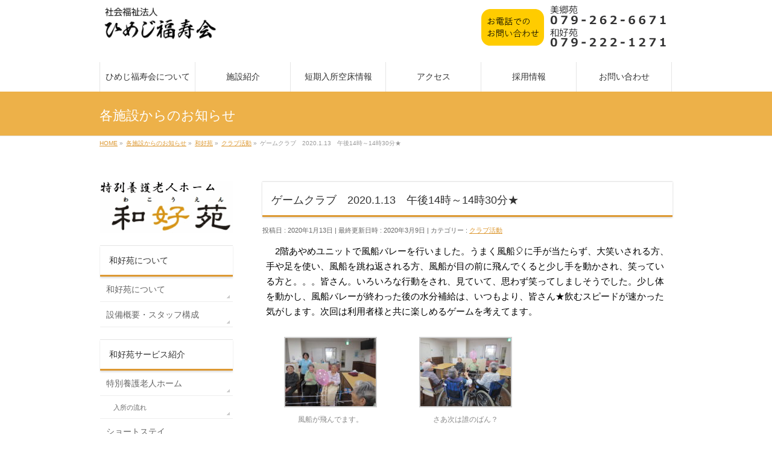

--- FILE ---
content_type: text/html; charset=UTF-8
request_url: https://himeji-fukujyukai.jp/4629/
body_size: 11850
content:
<!DOCTYPE html>
<!--[if IE]>
<meta http-equiv="X-UA-Compatible" content="IE=Edge">
<![endif]-->
<html xmlns:fb="http://ogp.me/ns/fb#" lang="ja">
<head>
<meta charset="UTF-8" />
<link rel="start" href="https://himeji-fukujyukai.jp" title="HOME" />

<!--[if lte IE 8]>
<link rel="stylesheet" type="text/css" media="all" href="https://himeji-fukujyukai.jp/wp-content/themes/himeji-fukujyukai/style_oldie.css" />
<![endif]-->
<meta id="viewport" name="viewport" content="width=device-width, initial-scale=1">
<title>ゲームクラブ　2020.1.13　午後14時～14時30分★ | 社会福祉法人ひめじ福寿会</title>
<meta name='robots' content='max-image-preview:large' />
<link rel="alternate" type="application/rss+xml" title="社会福祉法人ひめじ福寿会 &raquo; フィード" href="https://himeji-fukujyukai.jp/feed/" />
<link rel="alternate" type="application/rss+xml" title="社会福祉法人ひめじ福寿会 &raquo; コメントフィード" href="https://himeji-fukujyukai.jp/comments/feed/" />
<link rel="alternate" title="oEmbed (JSON)" type="application/json+oembed" href="https://himeji-fukujyukai.jp/wp-json/oembed/1.0/embed?url=https%3A%2F%2Fhimeji-fukujyukai.jp%2F4629%2F" />
<link rel="alternate" title="oEmbed (XML)" type="text/xml+oembed" href="https://himeji-fukujyukai.jp/wp-json/oembed/1.0/embed?url=https%3A%2F%2Fhimeji-fukujyukai.jp%2F4629%2F&#038;format=xml" />
<meta name="description" content="　2階あやめユニットで風船バレーを行いました。うまく風船&#x1f388;に手が当たらず、大笑いされる方、手や足を使い、風船を跳ね返される方、風船が目の前に飛んでくると少し手を動かされ、笑っている方と。。。皆さん。いろいろな行動をされ、見ていて、思わず笑ってしましそうでした。少し体を動かし、風船バレーが終わった後の水分補給は、いつもより、皆さん★飲むスピードが速かった気がします。次回は利用者様と共に楽しめるゲームを考えてます。[gallery ids=&quot;4632,4631" />
<style type="text/css">.keyColorBG,.keyColorBGh:hover,.keyColor_bg,.keyColor_bg_hover:hover{background-color: #dd9933;}.keyColorCl,.keyColorClh:hover,.keyColor_txt,.keyColor_txt_hover:hover{color: #dd9933;}.keyColorBd,.keyColorBdh:hover,.keyColor_border,.keyColor_border_hover:hover{border-color: #dd9933;}.color_keyBG,.color_keyBGh:hover,.color_key_bg,.color_key_bg_hover:hover{background-color: #dd9933;}.color_keyCl,.color_keyClh:hover,.color_key_txt,.color_key_txt_hover:hover{color: #dd9933;}.color_keyBd,.color_keyBdh:hover,.color_key_border,.color_key_border_hover:hover{border-color: #dd9933;}</style>
<style id='wp-img-auto-sizes-contain-inline-css' type='text/css'>
img:is([sizes=auto i],[sizes^="auto," i]){contain-intrinsic-size:3000px 1500px}
/*# sourceURL=wp-img-auto-sizes-contain-inline-css */
</style>
<style id='wp-emoji-styles-inline-css' type='text/css'>

	img.wp-smiley, img.emoji {
		display: inline !important;
		border: none !important;
		box-shadow: none !important;
		height: 1em !important;
		width: 1em !important;
		margin: 0 0.07em !important;
		vertical-align: -0.1em !important;
		background: none !important;
		padding: 0 !important;
	}
/*# sourceURL=wp-emoji-styles-inline-css */
</style>
<style id='wp-block-library-inline-css' type='text/css'>
:root{--wp-block-synced-color:#7a00df;--wp-block-synced-color--rgb:122,0,223;--wp-bound-block-color:var(--wp-block-synced-color);--wp-editor-canvas-background:#ddd;--wp-admin-theme-color:#007cba;--wp-admin-theme-color--rgb:0,124,186;--wp-admin-theme-color-darker-10:#006ba1;--wp-admin-theme-color-darker-10--rgb:0,107,160.5;--wp-admin-theme-color-darker-20:#005a87;--wp-admin-theme-color-darker-20--rgb:0,90,135;--wp-admin-border-width-focus:2px}@media (min-resolution:192dpi){:root{--wp-admin-border-width-focus:1.5px}}.wp-element-button{cursor:pointer}:root .has-very-light-gray-background-color{background-color:#eee}:root .has-very-dark-gray-background-color{background-color:#313131}:root .has-very-light-gray-color{color:#eee}:root .has-very-dark-gray-color{color:#313131}:root .has-vivid-green-cyan-to-vivid-cyan-blue-gradient-background{background:linear-gradient(135deg,#00d084,#0693e3)}:root .has-purple-crush-gradient-background{background:linear-gradient(135deg,#34e2e4,#4721fb 50%,#ab1dfe)}:root .has-hazy-dawn-gradient-background{background:linear-gradient(135deg,#faaca8,#dad0ec)}:root .has-subdued-olive-gradient-background{background:linear-gradient(135deg,#fafae1,#67a671)}:root .has-atomic-cream-gradient-background{background:linear-gradient(135deg,#fdd79a,#004a59)}:root .has-nightshade-gradient-background{background:linear-gradient(135deg,#330968,#31cdcf)}:root .has-midnight-gradient-background{background:linear-gradient(135deg,#020381,#2874fc)}:root{--wp--preset--font-size--normal:16px;--wp--preset--font-size--huge:42px}.has-regular-font-size{font-size:1em}.has-larger-font-size{font-size:2.625em}.has-normal-font-size{font-size:var(--wp--preset--font-size--normal)}.has-huge-font-size{font-size:var(--wp--preset--font-size--huge)}.has-text-align-center{text-align:center}.has-text-align-left{text-align:left}.has-text-align-right{text-align:right}.has-fit-text{white-space:nowrap!important}#end-resizable-editor-section{display:none}.aligncenter{clear:both}.items-justified-left{justify-content:flex-start}.items-justified-center{justify-content:center}.items-justified-right{justify-content:flex-end}.items-justified-space-between{justify-content:space-between}.screen-reader-text{border:0;clip-path:inset(50%);height:1px;margin:-1px;overflow:hidden;padding:0;position:absolute;width:1px;word-wrap:normal!important}.screen-reader-text:focus{background-color:#ddd;clip-path:none;color:#444;display:block;font-size:1em;height:auto;left:5px;line-height:normal;padding:15px 23px 14px;text-decoration:none;top:5px;width:auto;z-index:100000}html :where(.has-border-color){border-style:solid}html :where([style*=border-top-color]){border-top-style:solid}html :where([style*=border-right-color]){border-right-style:solid}html :where([style*=border-bottom-color]){border-bottom-style:solid}html :where([style*=border-left-color]){border-left-style:solid}html :where([style*=border-width]){border-style:solid}html :where([style*=border-top-width]){border-top-style:solid}html :where([style*=border-right-width]){border-right-style:solid}html :where([style*=border-bottom-width]){border-bottom-style:solid}html :where([style*=border-left-width]){border-left-style:solid}html :where(img[class*=wp-image-]){height:auto;max-width:100%}:where(figure){margin:0 0 1em}html :where(.is-position-sticky){--wp-admin--admin-bar--position-offset:var(--wp-admin--admin-bar--height,0px)}@media screen and (max-width:600px){html :where(.is-position-sticky){--wp-admin--admin-bar--position-offset:0px}}

/*# sourceURL=wp-block-library-inline-css */
</style><style id='global-styles-inline-css' type='text/css'>
:root{--wp--preset--aspect-ratio--square: 1;--wp--preset--aspect-ratio--4-3: 4/3;--wp--preset--aspect-ratio--3-4: 3/4;--wp--preset--aspect-ratio--3-2: 3/2;--wp--preset--aspect-ratio--2-3: 2/3;--wp--preset--aspect-ratio--16-9: 16/9;--wp--preset--aspect-ratio--9-16: 9/16;--wp--preset--color--black: #000000;--wp--preset--color--cyan-bluish-gray: #abb8c3;--wp--preset--color--white: #ffffff;--wp--preset--color--pale-pink: #f78da7;--wp--preset--color--vivid-red: #cf2e2e;--wp--preset--color--luminous-vivid-orange: #ff6900;--wp--preset--color--luminous-vivid-amber: #fcb900;--wp--preset--color--light-green-cyan: #7bdcb5;--wp--preset--color--vivid-green-cyan: #00d084;--wp--preset--color--pale-cyan-blue: #8ed1fc;--wp--preset--color--vivid-cyan-blue: #0693e3;--wp--preset--color--vivid-purple: #9b51e0;--wp--preset--gradient--vivid-cyan-blue-to-vivid-purple: linear-gradient(135deg,rgb(6,147,227) 0%,rgb(155,81,224) 100%);--wp--preset--gradient--light-green-cyan-to-vivid-green-cyan: linear-gradient(135deg,rgb(122,220,180) 0%,rgb(0,208,130) 100%);--wp--preset--gradient--luminous-vivid-amber-to-luminous-vivid-orange: linear-gradient(135deg,rgb(252,185,0) 0%,rgb(255,105,0) 100%);--wp--preset--gradient--luminous-vivid-orange-to-vivid-red: linear-gradient(135deg,rgb(255,105,0) 0%,rgb(207,46,46) 100%);--wp--preset--gradient--very-light-gray-to-cyan-bluish-gray: linear-gradient(135deg,rgb(238,238,238) 0%,rgb(169,184,195) 100%);--wp--preset--gradient--cool-to-warm-spectrum: linear-gradient(135deg,rgb(74,234,220) 0%,rgb(151,120,209) 20%,rgb(207,42,186) 40%,rgb(238,44,130) 60%,rgb(251,105,98) 80%,rgb(254,248,76) 100%);--wp--preset--gradient--blush-light-purple: linear-gradient(135deg,rgb(255,206,236) 0%,rgb(152,150,240) 100%);--wp--preset--gradient--blush-bordeaux: linear-gradient(135deg,rgb(254,205,165) 0%,rgb(254,45,45) 50%,rgb(107,0,62) 100%);--wp--preset--gradient--luminous-dusk: linear-gradient(135deg,rgb(255,203,112) 0%,rgb(199,81,192) 50%,rgb(65,88,208) 100%);--wp--preset--gradient--pale-ocean: linear-gradient(135deg,rgb(255,245,203) 0%,rgb(182,227,212) 50%,rgb(51,167,181) 100%);--wp--preset--gradient--electric-grass: linear-gradient(135deg,rgb(202,248,128) 0%,rgb(113,206,126) 100%);--wp--preset--gradient--midnight: linear-gradient(135deg,rgb(2,3,129) 0%,rgb(40,116,252) 100%);--wp--preset--font-size--small: 13px;--wp--preset--font-size--medium: 20px;--wp--preset--font-size--large: 36px;--wp--preset--font-size--x-large: 42px;--wp--preset--spacing--20: 0.44rem;--wp--preset--spacing--30: 0.67rem;--wp--preset--spacing--40: 1rem;--wp--preset--spacing--50: 1.5rem;--wp--preset--spacing--60: 2.25rem;--wp--preset--spacing--70: 3.38rem;--wp--preset--spacing--80: 5.06rem;--wp--preset--shadow--natural: 6px 6px 9px rgba(0, 0, 0, 0.2);--wp--preset--shadow--deep: 12px 12px 50px rgba(0, 0, 0, 0.4);--wp--preset--shadow--sharp: 6px 6px 0px rgba(0, 0, 0, 0.2);--wp--preset--shadow--outlined: 6px 6px 0px -3px rgb(255, 255, 255), 6px 6px rgb(0, 0, 0);--wp--preset--shadow--crisp: 6px 6px 0px rgb(0, 0, 0);}:where(.is-layout-flex){gap: 0.5em;}:where(.is-layout-grid){gap: 0.5em;}body .is-layout-flex{display: flex;}.is-layout-flex{flex-wrap: wrap;align-items: center;}.is-layout-flex > :is(*, div){margin: 0;}body .is-layout-grid{display: grid;}.is-layout-grid > :is(*, div){margin: 0;}:where(.wp-block-columns.is-layout-flex){gap: 2em;}:where(.wp-block-columns.is-layout-grid){gap: 2em;}:where(.wp-block-post-template.is-layout-flex){gap: 1.25em;}:where(.wp-block-post-template.is-layout-grid){gap: 1.25em;}.has-black-color{color: var(--wp--preset--color--black) !important;}.has-cyan-bluish-gray-color{color: var(--wp--preset--color--cyan-bluish-gray) !important;}.has-white-color{color: var(--wp--preset--color--white) !important;}.has-pale-pink-color{color: var(--wp--preset--color--pale-pink) !important;}.has-vivid-red-color{color: var(--wp--preset--color--vivid-red) !important;}.has-luminous-vivid-orange-color{color: var(--wp--preset--color--luminous-vivid-orange) !important;}.has-luminous-vivid-amber-color{color: var(--wp--preset--color--luminous-vivid-amber) !important;}.has-light-green-cyan-color{color: var(--wp--preset--color--light-green-cyan) !important;}.has-vivid-green-cyan-color{color: var(--wp--preset--color--vivid-green-cyan) !important;}.has-pale-cyan-blue-color{color: var(--wp--preset--color--pale-cyan-blue) !important;}.has-vivid-cyan-blue-color{color: var(--wp--preset--color--vivid-cyan-blue) !important;}.has-vivid-purple-color{color: var(--wp--preset--color--vivid-purple) !important;}.has-black-background-color{background-color: var(--wp--preset--color--black) !important;}.has-cyan-bluish-gray-background-color{background-color: var(--wp--preset--color--cyan-bluish-gray) !important;}.has-white-background-color{background-color: var(--wp--preset--color--white) !important;}.has-pale-pink-background-color{background-color: var(--wp--preset--color--pale-pink) !important;}.has-vivid-red-background-color{background-color: var(--wp--preset--color--vivid-red) !important;}.has-luminous-vivid-orange-background-color{background-color: var(--wp--preset--color--luminous-vivid-orange) !important;}.has-luminous-vivid-amber-background-color{background-color: var(--wp--preset--color--luminous-vivid-amber) !important;}.has-light-green-cyan-background-color{background-color: var(--wp--preset--color--light-green-cyan) !important;}.has-vivid-green-cyan-background-color{background-color: var(--wp--preset--color--vivid-green-cyan) !important;}.has-pale-cyan-blue-background-color{background-color: var(--wp--preset--color--pale-cyan-blue) !important;}.has-vivid-cyan-blue-background-color{background-color: var(--wp--preset--color--vivid-cyan-blue) !important;}.has-vivid-purple-background-color{background-color: var(--wp--preset--color--vivid-purple) !important;}.has-black-border-color{border-color: var(--wp--preset--color--black) !important;}.has-cyan-bluish-gray-border-color{border-color: var(--wp--preset--color--cyan-bluish-gray) !important;}.has-white-border-color{border-color: var(--wp--preset--color--white) !important;}.has-pale-pink-border-color{border-color: var(--wp--preset--color--pale-pink) !important;}.has-vivid-red-border-color{border-color: var(--wp--preset--color--vivid-red) !important;}.has-luminous-vivid-orange-border-color{border-color: var(--wp--preset--color--luminous-vivid-orange) !important;}.has-luminous-vivid-amber-border-color{border-color: var(--wp--preset--color--luminous-vivid-amber) !important;}.has-light-green-cyan-border-color{border-color: var(--wp--preset--color--light-green-cyan) !important;}.has-vivid-green-cyan-border-color{border-color: var(--wp--preset--color--vivid-green-cyan) !important;}.has-pale-cyan-blue-border-color{border-color: var(--wp--preset--color--pale-cyan-blue) !important;}.has-vivid-cyan-blue-border-color{border-color: var(--wp--preset--color--vivid-cyan-blue) !important;}.has-vivid-purple-border-color{border-color: var(--wp--preset--color--vivid-purple) !important;}.has-vivid-cyan-blue-to-vivid-purple-gradient-background{background: var(--wp--preset--gradient--vivid-cyan-blue-to-vivid-purple) !important;}.has-light-green-cyan-to-vivid-green-cyan-gradient-background{background: var(--wp--preset--gradient--light-green-cyan-to-vivid-green-cyan) !important;}.has-luminous-vivid-amber-to-luminous-vivid-orange-gradient-background{background: var(--wp--preset--gradient--luminous-vivid-amber-to-luminous-vivid-orange) !important;}.has-luminous-vivid-orange-to-vivid-red-gradient-background{background: var(--wp--preset--gradient--luminous-vivid-orange-to-vivid-red) !important;}.has-very-light-gray-to-cyan-bluish-gray-gradient-background{background: var(--wp--preset--gradient--very-light-gray-to-cyan-bluish-gray) !important;}.has-cool-to-warm-spectrum-gradient-background{background: var(--wp--preset--gradient--cool-to-warm-spectrum) !important;}.has-blush-light-purple-gradient-background{background: var(--wp--preset--gradient--blush-light-purple) !important;}.has-blush-bordeaux-gradient-background{background: var(--wp--preset--gradient--blush-bordeaux) !important;}.has-luminous-dusk-gradient-background{background: var(--wp--preset--gradient--luminous-dusk) !important;}.has-pale-ocean-gradient-background{background: var(--wp--preset--gradient--pale-ocean) !important;}.has-electric-grass-gradient-background{background: var(--wp--preset--gradient--electric-grass) !important;}.has-midnight-gradient-background{background: var(--wp--preset--gradient--midnight) !important;}.has-small-font-size{font-size: var(--wp--preset--font-size--small) !important;}.has-medium-font-size{font-size: var(--wp--preset--font-size--medium) !important;}.has-large-font-size{font-size: var(--wp--preset--font-size--large) !important;}.has-x-large-font-size{font-size: var(--wp--preset--font-size--x-large) !important;}
/*# sourceURL=global-styles-inline-css */
</style>

<style id='classic-theme-styles-inline-css' type='text/css'>
/*! This file is auto-generated */
.wp-block-button__link{color:#fff;background-color:#32373c;border-radius:9999px;box-shadow:none;text-decoration:none;padding:calc(.667em + 2px) calc(1.333em + 2px);font-size:1.125em}.wp-block-file__button{background:#32373c;color:#fff;text-decoration:none}
/*# sourceURL=/wp-includes/css/classic-themes.min.css */
</style>
<link rel='stylesheet' id='parent-style-css' href='https://himeji-fukujyukai.jp/wp-content/themes/biz-vektor/style.css?ver=6.9' type='text/css' media='all' />
<link rel='stylesheet' id='Biz_Vektor_common_style-css' href='https://himeji-fukujyukai.jp/wp-content/themes/biz-vektor/css/bizvektor_common_min.css?ver=1.13.1' type='text/css' media='all' />
<link rel='stylesheet' id='Biz_Vektor_Design_style-css' href='https://himeji-fukujyukai.jp/wp-content/themes/biz-vektor/design_skins/002/002.css?ver=1.13.1' type='text/css' media='all' />
<link rel='stylesheet' id='Biz_Vektor_plugin_sns_style-css' href='https://himeji-fukujyukai.jp/wp-content/themes/biz-vektor/plugins/sns/style_bizvektor_sns.css?ver=6.9' type='text/css' media='all' />
<link rel='stylesheet' id='fancybox-css' href='https://himeji-fukujyukai.jp/wp-content/plugins/easy-fancybox/fancybox/1.5.4/jquery.fancybox.min.css?ver=6.9' type='text/css' media='screen' />
<style id='fancybox-inline-css' type='text/css'>
#fancybox-outer{background:#ffffff}#fancybox-content{background:#ffffff;border-color:#ffffff;color:#000000;}#fancybox-title,#fancybox-title-float-main{color:#fff}
/*# sourceURL=fancybox-inline-css */
</style>
<link rel='stylesheet' id='mts_simple_booking_front_css-css' href='https://himeji-fukujyukai.jp/wp-content/plugins/mts-simple-booking-c/css/mtssb-front.css?ver=6.9' type='text/css' media='all' />
<script type="text/javascript" src="https://himeji-fukujyukai.jp/wp-includes/js/jquery/jquery.min.js?ver=3.7.1" id="jquery-core-js"></script>
<script type="text/javascript" src="https://himeji-fukujyukai.jp/wp-includes/js/jquery/jquery-migrate.min.js?ver=3.4.1" id="jquery-migrate-js"></script>
<link rel="https://api.w.org/" href="https://himeji-fukujyukai.jp/wp-json/" /><link rel="alternate" title="JSON" type="application/json" href="https://himeji-fukujyukai.jp/wp-json/wp/v2/posts/4629" /><link rel="canonical" href="https://himeji-fukujyukai.jp/4629/" />
<link rel='shortlink' href='https://himeji-fukujyukai.jp/?p=4629' />

<link rel="stylesheet" href="https://himeji-fukujyukai.jp/wp-content/plugins/count-per-day/counter.css" type="text/css" />
<!-- [ BizVektor OGP ] -->
<meta property="og:site_name" content="社会福祉法人ひめじ福寿会" />
<meta property="og:url" content="https://himeji-fukujyukai.jp/4629/" />
<meta property="fb:app_id" content="" />
<meta property="og:type" content="article" />
<meta property="og:image" content="https://himeji-fukujyukai.jp/wp-content/uploads/2020/01/IMG_8418-1024x768.jpg" />
<meta property="og:title" content="ゲームクラブ　2020.1.13　午後14時～14時30分★ | 社会福祉法人ひめじ福寿会" />
<meta property="og:description" content="　2階あやめユニットで風船バレーを行いました。うまく風船&#x1f388;に手が当たらず、大笑いされる方、手や足を使い、風船を跳ね返される方、風船が目の前に飛んでくると少し手を動かされ、笑っている方と。。。皆さん。いろいろな行動をされ、見ていて、思わず笑ってしましそうでした。少し体を動かし、風船バレーが終わった後の水分補給は、いつもより、皆さん★飲むスピードが速かった気がします。次回は利用者様と共に楽しめるゲームを考えてます。 [gallery ids=&quot;4632,4631" />
<!-- [ /BizVektor OGP ] -->
<!--[if lte IE 8]>
<link rel="stylesheet" type="text/css" media="all" href="https://himeji-fukujyukai.jp/wp-content/themes/biz-vektor/design_skins/002/002_oldie.css" />
<![endif]-->
<link rel="preconnect" href="https://fonts.gstatic.com">
<link href="https://fonts.googleapis.com/css2?family=Anton&family=Lato:wght@900&display=swap" rel="stylesheet"><link rel="pingback" href="https://himeji-fukujyukai.jp/xmlrpc.php" />
<style type="text/css" id="custom-background-css">
body.custom-background { background-color: #ffffff; }
</style>
	<link rel="icon" href="https://himeji-fukujyukai.jp/wp-content/uploads/2017/07/favicon-150x150.png" sizes="32x32" />
<link rel="icon" href="https://himeji-fukujyukai.jp/wp-content/uploads/2017/07/favicon-200x200.png" sizes="192x192" />
<link rel="apple-touch-icon" href="https://himeji-fukujyukai.jp/wp-content/uploads/2017/07/favicon-200x200.png" />
<meta name="msapplication-TileImage" content="https://himeji-fukujyukai.jp/wp-content/uploads/2017/07/favicon.png" />
		<style type="text/css">
/* FontNormal */
a,
a:hover,
a:active,
#header #headContact #headContactTel,
#gMenu .menu li a span,
#content h4,
#content h5,
#content dt,
#content .child_page_block h4 a:hover,
#content .child_page_block p a:hover,
.paging span,
.paging a,
#content .infoList ul li .infoTxt a:hover,
#content .infoList .infoListBox div.entryTxtBox h4.entryTitle a,
#footerSiteMap .menu a:hover,
#topPr h3 a:hover,
#topPr .topPrDescription a:hover,
#content ul.linkList li a:hover,
#content .childPageBox ul li.current_page_item a,
#content .childPageBox ul li.current_page_item ul li a:hover,
#content .childPageBox ul li a:hover,
#content .childPageBox ul li.current_page_item a	{ color:#dd9933;}

/* bg */
::selection			{ background-color:#dd9933;}
::-moz-selection	{ background-color:#dd9933;}
/* bg */
#gMenu .assistive-text,
#content .mainFootContact .mainFootBt a,
.paging span.current,
.paging a:hover,
#content .infoList .infoCate a:hover,
.sideTower li.sideBnr#sideContact a,
form#searchform input#searchsubmit,
#pagetop a:hover,
a.btn,
.linkBtn a,
input[type=button],
input[type=submit]	{ background-color:#dd9933;}

/* border */
#searchform input[type=submit],
p.form-submit input[type=submit],
form#searchform input#searchsubmit,
#content form input.wpcf7-submit,
#confirm-button input,
a.btn,
.linkBtn a,
input[type=button],
input[type=submit],
.moreLink a,
#headerTop,
#content h3,
#content .child_page_block h4 a,
.paging span,
.paging a,
form#searchform input#searchsubmit	{ border-color:#dd9933;}

#gMenu	{ border-top-color:#dd9933;}
#content h2,
#content h1.contentTitle,
#content h1.entryPostTitle,
.sideTower .localHead,
#topPr h3 a	{ border-bottom-color:#dd9933; }

@media (min-width: 770px) {
#gMenu { border-top-color:#eeeeee;}
#gMenu	{ border-bottom-color:#dd9933; }
#footMenu .menu li a:hover	{ color:#dd9933; }
}
		</style>
<!--[if lte IE 8]>
<style type="text/css">
#gMenu	{ border-bottom-color:#dd9933; }
#footMenu .menu li a:hover	{ color:#dd9933; }
</style>
<![endif]-->
<style type="text/css">
/*-------------------------------------------*/
/*	menu divide
/*-------------------------------------------*/
@media (min-width: 970px) { #gMenu .menu > li { width:16.65%; text-align:center; } }
</style>
<style type="text/css">
/*-------------------------------------------*/
/*	font
/*-------------------------------------------*/
h1,h2,h3,h4,h4,h5,h6,#header #site-title,#pageTitBnr #pageTitInner #pageTit,#content .leadTxt,#sideTower .localHead {font-family: "ヒラギノ角ゴ Pro W3","Hiragino Kaku Gothic Pro","メイリオ",Meiryo,Osaka,"ＭＳ Ｐゴシック","MS PGothic",sans-serif; }
#pageTitBnr #pageTitInner #pageTit { font-weight:lighter; }
#gMenu .menu li a strong {font-family: "ヒラギノ角ゴ Pro W3","Hiragino Kaku Gothic Pro","メイリオ",Meiryo,Osaka,"ＭＳ Ｐゴシック","MS PGothic",sans-serif; }
</style>
<link rel="stylesheet" href="https://himeji-fukujyukai.jp/wp-content/themes/himeji-fukujyukai/style.css" type="text/css" media="all" />
</head>

<body data-rsssl=1 class="wp-singular post-template-default single single-post postid-4629 single-format-standard custom-background wp-theme-biz-vektor wp-child-theme-himeji-fukujyukai two-column left-sidebar">

<div id="fb-root"></div>

<div id="wrap">

<!--[if lte IE 8]>
<div id="eradi_ie_box">
<div class="alert_title">ご利用の <span style="font-weight: bold;">Internet Exproler</span> は古すぎます。</div>
<p>あなたがご利用の Internet Explorer はすでにサポートが終了しているため、正しい表示・動作を保証しておりません。<br />
古い Internet Exproler はセキュリティーの観点からも、<a href="https://www.microsoft.com/ja-jp/windows/lifecycle/iesupport/" target="_blank" >新しいブラウザに移行する事が強く推奨されています。</a><br />
<a href="http://windows.microsoft.com/ja-jp/internet-explorer/" target="_blank" >最新のInternet Exproler</a> や <a href="https://www.microsoft.com/ja-jp/windows/microsoft-edge" target="_blank" >Edge</a> を利用するか、<a href="https://www.google.co.jp/chrome/browser/index.html" target="_blank">Chrome</a> や <a href="https://www.mozilla.org/ja/firefox/new/" target="_blank">Firefox</a> など、より早くて快適なブラウザをご利用ください。</p>
</div>
<![endif]-->

<!-- [ #headerTop ] -->
<div id="headerTop">
<div class="innerBox">
<div id="site-description">兵庫県姫路市にある社会福祉法人ひめじ福寿会のホームページです。</div>
</div>
</div><!-- [ /#headerTop ] -->

<!-- [ #header ] -->
<header id="header" class="header">
<div id="headerInner" class="innerBox">
<!-- [ #headLogo ] -->
<div id="site-title">
<a href="https://himeji-fukujyukai.jp/" title="社会福祉法人ひめじ福寿会" rel="home">
<img src="https://himeji-fukujyukai.jp/wp-content/uploads/2017/07/title-logo.png" alt="社会福祉法人ひめじ福寿会" /></a>
</div>
<!-- [ /#headLogo ] -->

<!-- [ #headContact ] -->
<div id="headContact"><div id="headContactInner"><img src="https://himeji-fukujyukai.jp/wp-content/uploads/2017/07/tel.png"></div></div><!-- [ /#headContact ] -->

</div>
<!-- #headerInner -->
</header>
<!-- [ /#header ] -->


<!-- [ #gMenu ] -->
<div id="gMenu" class="itemClose">
<div id="gMenuInner" class="innerBox">
<h3 class="assistive-text" onclick="showHide('gMenu');"><span>MENU</span></h3>
<div class="skip-link screen-reader-text">
	<a href="#content" title="メニューを飛ばす">メニューを飛ばす</a>
</div>
<div class="menu-header-container"><ul id="menu-header" class="menu"><li id="menu-item-97" class="menu-item menu-item-type-post_type menu-item-object-page menu-item-has-children"><a href="https://himeji-fukujyukai.jp/about/"><strong>ひめじ福寿会について</strong></a>
<ul class="sub-menu">
	<li id="menu-item-45" class="menu-item menu-item-type-post_type menu-item-object-page"><a href="https://himeji-fukujyukai.jp/about/greeting/">ご挨拶</a></li>
	<li id="menu-item-143" class="menu-item menu-item-type-post_type menu-item-object-page"><a href="https://himeji-fukujyukai.jp/about/officer/">役員紹介</a></li>
	<li id="menu-item-46" class="menu-item menu-item-type-post_type menu-item-object-page"><a href="https://himeji-fukujyukai.jp/about/corporation/">法人概要</a></li>
	<li id="menu-item-47" class="menu-item menu-item-type-post_type menu-item-object-page"><a href="https://himeji-fukujyukai.jp/about/settlement/">事業・決算報告</a></li>
</ul>
</li>
<li id="menu-item-381" class="menu-item menu-item-type-post_type menu-item-object-page menu-item-has-children"><a href="https://himeji-fukujyukai.jp/guide/"><strong>施設紹介</strong></a>
<ul class="sub-menu">
	<li id="menu-item-382" class="menu-item menu-item-type-post_type menu-item-object-page"><a href="https://himeji-fukujyukai.jp/guide/misatoen/">美郷苑</a></li>
	<li id="menu-item-383" class="menu-item menu-item-type-post_type menu-item-object-page"><a href="https://himeji-fukujyukai.jp/guide/wakoen/">和好苑</a></li>
</ul>
</li>
<li id="menu-item-542" class="menu-item menu-item-type-post_type menu-item-object-page"><a href="https://himeji-fukujyukai.jp/stay-calender/"><strong>短期入所空床情報</strong></a></li>
<li id="menu-item-48" class="menu-item menu-item-type-post_type menu-item-object-page"><a href="https://himeji-fukujyukai.jp/access/"><strong>アクセス</strong></a></li>
<li id="menu-item-49" class="menu-item menu-item-type-post_type menu-item-object-page"><a href="https://himeji-fukujyukai.jp/recruit/"><strong>採用情報</strong></a></li>
<li id="menu-item-50" class="menu-item menu-item-type-post_type menu-item-object-page"><a href="https://himeji-fukujyukai.jp/contact/"><strong>お問い合わせ</strong></a></li>
</ul></div>
</div><!-- [ /#gMenuInner ] -->
</div>
<!-- [ /#gMenu ] -->


<div id="pageTitBnr">
<div class="innerBox">
<div id="pageTitInner">
<div id="pageTit">
各施設からのお知らせ</div>
</div><!-- [ /#pageTitInner ] -->
</div>
</div><!-- [ /#pageTitBnr ] -->
<!-- [ #panList ] -->
<div id="panList">
<div id="panListInner" class="innerBox"><ul><li id="panHome" itemprop="itemListElement" itemscope itemtype="http://schema.org/ListItem"><a href="https://himeji-fukujyukai.jp" itemprop="item"><span itemprop="name">HOME</span></a> &raquo; </li><li itemprop="itemListElement" itemscope itemtype="http://schema.org/ListItem"><a href="https://himeji-fukujyukai.jp" itemprop="item"><span itemprop="name">各施設からのお知らせ</span></a> &raquo; </li><li itemprop="itemListElement" itemscope itemtype="http://schema.org/ListItem"><a href="https://himeji-fukujyukai.jp/category/wakoen-info/" itemprop="item"><span itemprop="name">和好苑</span></a> &raquo; </li><li itemprop="itemListElement" itemscope itemtype="http://schema.org/ListItem"><a href="https://himeji-fukujyukai.jp/category/wakoen-info/wakoen-activity/" itemprop="item"><span itemprop="name">クラブ活動</span></a> &raquo; </li><li itemprop="itemListElement" itemscope itemtype="http://schema.org/ListItem"><span itemprop="name">ゲームクラブ　2020.1.13　午後14時～14時30分★</span></li></ul></div>
</div>
<!-- [ /#panList ] -->

<div id="main" class="main">
<!-- [ #container ] -->
<div id="container" class="innerBox">
	<!-- [ #content ] -->
	<div id="content" class="content">

<!-- [ #post- ] -->
<div id="post-4629" class="post-4629 post type-post status-publish format-standard has-post-thumbnail hentry category-wakoen-activity">
		<h1 class="entryPostTitle entry-title">ゲームクラブ　2020.1.13　午後14時～14時30分★</h1>
	<div class="entry-meta">
<span class="published">投稿日 : 2020年1月13日</span>
<span class="updated entry-meta-items">最終更新日時 : 2020年3月9日</span>
<span class="vcard author entry-meta-items">投稿者 : <span class="fn">和好苑</span></span>
<span class="tags entry-meta-items">カテゴリー :  <a href="https://himeji-fukujyukai.jp/category/wakoen-info/wakoen-activity/" rel="tag">クラブ活動</a></span>
</div>
<!-- .entry-meta -->	<div class="entry-content post-content">
		<p>　2階あやめユニットで風船バレーを行いました。うまく風船&#x1f388;に手が当たらず、大笑いされる方、手や足を使い、風船を跳ね返される方、風船が目の前に飛んでくると少し手を動かされ、笑っている方と。。。皆さん。いろいろな行動をされ、見ていて、思わず笑ってしましそうでした。少し体を動かし、風船バレーが終わった後の水分補給は、いつもより、皆さん★飲むスピードが速かった気がします。次回は利用者様と共に楽しめるゲームを考えてます。</p>

		<style type="text/css">
			#gallery-1 {
				margin: auto;
			}
			#gallery-1 .gallery-item {
				float: left;
				margin-top: 10px;
				text-align: center;
				width: 33%;
			}
			#gallery-1 img {
				border: 2px solid #cfcfcf;
			}
			#gallery-1 .gallery-caption {
				margin-left: 0;
			}
			/* see gallery_shortcode() in wp-includes/media.php */
		</style>
		<div id='gallery-1' class='gallery galleryid-4629 gallery-columns-3 gallery-size-thumbnail'><dl class='gallery-item'>
			<dt class='gallery-icon landscape'>
				<a href='https://himeji-fukujyukai.jp/4629/img_8423/'><img decoding="async" width="150" height="113" src="[data-uri]" data-src="https://himeji-fukujyukai.jp/wp-content/uploads/2020/01/IMG_8423-150x113.jpg" class="attachment-thumbnail size-thumbnail" alt="" aria-describedby="gallery-1-4632" srcset="https://himeji-fukujyukai.jp/wp-content/uploads/2020/01/IMG_8423-150x113.jpg 150w, https://himeji-fukujyukai.jp/wp-content/uploads/2020/01/IMG_8423-300x225.jpg 300w, https://himeji-fukujyukai.jp/wp-content/uploads/2020/01/IMG_8423-1024x768.jpg 1024w, https://himeji-fukujyukai.jp/wp-content/uploads/2020/01/IMG_8423-768x576.jpg 768w, https://himeji-fukujyukai.jp/wp-content/uploads/2020/01/IMG_8423-1536x1152.jpg 1536w, https://himeji-fukujyukai.jp/wp-content/uploads/2020/01/IMG_8423-2048x1536.jpg 2048w" sizes="(max-width: 150px) 100vw, 150px" /><noscript><img decoding="async" width="150" height="113" src="https://himeji-fukujyukai.jp/wp-content/uploads/2020/01/IMG_8423-150x113.jpg" class="attachment-thumbnail size-thumbnail" alt="" aria-describedby="gallery-1-4632" srcset="https://himeji-fukujyukai.jp/wp-content/uploads/2020/01/IMG_8423-150x113.jpg 150w, https://himeji-fukujyukai.jp/wp-content/uploads/2020/01/IMG_8423-300x225.jpg 300w, https://himeji-fukujyukai.jp/wp-content/uploads/2020/01/IMG_8423-1024x768.jpg 1024w, https://himeji-fukujyukai.jp/wp-content/uploads/2020/01/IMG_8423-768x576.jpg 768w, https://himeji-fukujyukai.jp/wp-content/uploads/2020/01/IMG_8423-1536x1152.jpg 1536w, https://himeji-fukujyukai.jp/wp-content/uploads/2020/01/IMG_8423-2048x1536.jpg 2048w" sizes="(max-width: 150px) 100vw, 150px" /></noscript></a>
			</dt>
				<dd class='wp-caption-text gallery-caption' id='gallery-1-4632'>
				風船が飛んでます。
				</dd></dl><dl class='gallery-item'>
			<dt class='gallery-icon landscape'>
				<a href='https://himeji-fukujyukai.jp/4629/img_8422/'><img decoding="async" width="150" height="113" src="[data-uri]" data-src="https://himeji-fukujyukai.jp/wp-content/uploads/2020/01/IMG_8422-150x113.jpg" class="attachment-thumbnail size-thumbnail" alt="" aria-describedby="gallery-1-4631" srcset="https://himeji-fukujyukai.jp/wp-content/uploads/2020/01/IMG_8422-150x113.jpg 150w, https://himeji-fukujyukai.jp/wp-content/uploads/2020/01/IMG_8422-300x225.jpg 300w, https://himeji-fukujyukai.jp/wp-content/uploads/2020/01/IMG_8422-1024x768.jpg 1024w, https://himeji-fukujyukai.jp/wp-content/uploads/2020/01/IMG_8422-768x576.jpg 768w, https://himeji-fukujyukai.jp/wp-content/uploads/2020/01/IMG_8422-1536x1152.jpg 1536w, https://himeji-fukujyukai.jp/wp-content/uploads/2020/01/IMG_8422-2048x1536.jpg 2048w" sizes="(max-width: 150px) 100vw, 150px" /><noscript><img decoding="async" width="150" height="113" src="https://himeji-fukujyukai.jp/wp-content/uploads/2020/01/IMG_8422-150x113.jpg" class="attachment-thumbnail size-thumbnail" alt="" aria-describedby="gallery-1-4631" srcset="https://himeji-fukujyukai.jp/wp-content/uploads/2020/01/IMG_8422-150x113.jpg 150w, https://himeji-fukujyukai.jp/wp-content/uploads/2020/01/IMG_8422-300x225.jpg 300w, https://himeji-fukujyukai.jp/wp-content/uploads/2020/01/IMG_8422-1024x768.jpg 1024w, https://himeji-fukujyukai.jp/wp-content/uploads/2020/01/IMG_8422-768x576.jpg 768w, https://himeji-fukujyukai.jp/wp-content/uploads/2020/01/IMG_8422-1536x1152.jpg 1536w, https://himeji-fukujyukai.jp/wp-content/uploads/2020/01/IMG_8422-2048x1536.jpg 2048w" sizes="(max-width: 150px) 100vw, 150px" /></noscript></a>
			</dt>
				<dd class='wp-caption-text gallery-caption' id='gallery-1-4631'>
				さあ次は誰のばん？
				</dd></dl>
			<br style='clear: both' />
		</div>

		
		<div class="entry-utility">
					</div>
		<!-- .entry-utility -->
	</div><!-- .entry-content -->



<div id="nav-below" class="navigation">
	<div class="nav-previous"><a href="https://himeji-fukujyukai.jp/4628/" rel="prev"><span class="meta-nav">&larr;</span> 施設の神社にお参りしました。No.2</a></div>
	<div class="nav-next"><a href="https://himeji-fukujyukai.jp/4637/" rel="next">2020　ねずみ年! <span class="meta-nav">&rarr;</span></a></div>
</div><!-- #nav-below -->
</div>
<!-- [ /#post- ] -->


<div id="comments">





</div><!-- #comments -->



</div>
<!-- [ /#content ] -->

<!-- [ #sideTower ] -->
<div id="sideTower" class="sideTower">
<div class="sideWidget widget widget_sp_image" id="widget_sp_image-14"><a href="https://himeji-fukujyukai.jp/guide/wakoen/" target="_self" class="widget_sp_image-image-link"><img width="220" height="86" class="attachment-220x86 aligncenter" style="max-width: 100%;" src="https://himeji-fukujyukai.jp/wp-content/uploads/2017/07/wakoenlogo.png" /></a></div><div class="sideWidget widget widget_nav_menu" id="nav_menu-19"><h3 class="localHead">和好苑について</h3><div class="menu-%e5%92%8c%e5%a5%bd%e8%8b%91-container"><ul id="menu-%e5%92%8c%e5%a5%bd%e8%8b%91" class="menu"><li id="menu-item-249" class="menu-item menu-item-type-post_type menu-item-object-page menu-item-249"><a href="https://himeji-fukujyukai.jp/guide/wakoen/">和好苑について</a></li>
<li id="menu-item-56" class="menu-item menu-item-type-post_type menu-item-object-page menu-item-56"><a href="https://himeji-fukujyukai.jp/guide/wakoen/staff/">設備概要・スタッフ構成</a></li>
</ul></div></div><div class="sideWidget widget widget_nav_menu" id="nav_menu-20"><h3 class="localHead">和好苑サービス紹介</h3><div class="menu-%e5%92%8c%e5%a5%bd%e8%8b%91%e3%82%b5%e3%83%bc%e3%83%93%e3%82%b9%e7%b4%b9%e4%bb%8b-container"><ul id="menu-%e5%92%8c%e5%a5%bd%e8%8b%91%e3%82%b5%e3%83%bc%e3%83%93%e3%82%b9%e7%b4%b9%e4%bb%8b" class="menu"><li id="menu-item-204" class="menu-item menu-item-type-post_type menu-item-object-page menu-item-has-children menu-item-204"><a href="https://himeji-fukujyukai.jp/guide/wakoen/tokubetsu/">特別養護老人ホーム</a>
<ul class="sub-menu">
	<li id="menu-item-510" class="menu-item menu-item-type-post_type menu-item-object-page menu-item-510"><a href="https://himeji-fukujyukai.jp/flow/">入所の流れ</a></li>
</ul>
</li>
<li id="menu-item-205" class="menu-item menu-item-type-post_type menu-item-object-page menu-item-205"><a href="https://himeji-fukujyukai.jp/guide/wakoen/shortstay/">ショートステイ</a></li>
<li id="menu-item-206" class="menu-item menu-item-type-post_type menu-item-object-page menu-item-206"><a href="https://himeji-fukujyukai.jp/guide/wakoen/tokuyou/">地域サポート型特養</a></li>
</ul></div></div><div class="sideWidget widget widget_nav_menu" id="nav_menu-18"><div class="menu-%e5%92%8c%e5%a5%bd%e8%8b%91%e6%8a%95%e7%a8%bf%e3%82%b9%e3%82%b1%e3%82%b8%e3%83%a5%e3%83%bc%e3%83%ab%e7%94%a8-container"><ul id="menu-%e5%92%8c%e5%a5%bd%e8%8b%91%e6%8a%95%e7%a8%bf%e3%82%b9%e3%82%b1%e3%82%b8%e3%83%a5%e3%83%bc%e3%83%ab%e7%94%a8" class="menu"><li id="menu-item-232" class="menu-item menu-item-type-post_type menu-item-object-page menu-item-232"><a href="https://himeji-fukujyukai.jp/guide/wakoen/schedule/">スケジュール</a></li>
<li id="menu-item-264" class="menu-item menu-item-type-taxonomy menu-item-object-category menu-item-264"><a href="https://himeji-fukujyukai.jp/category/wakoen-info/wakoen-support/">地域サポート</a></li>
<li id="menu-item-225" class="menu-item menu-item-type-taxonomy menu-item-object-category menu-item-225"><a href="https://himeji-fukujyukai.jp/category/wakoen-info/wakoen-event/">行事紹介</a></li>
<li id="menu-item-224" class="menu-item menu-item-type-taxonomy menu-item-object-category current-post-ancestor current-menu-parent current-post-parent menu-item-224"><a href="https://himeji-fukujyukai.jp/category/wakoen-info/wakoen-activity/">クラブ活動</a></li>
<li id="menu-item-226" class="menu-item menu-item-type-taxonomy menu-item-object-category menu-item-226"><a href="https://himeji-fukujyukai.jp/category/wakoen-info/wakoen-menu/">献立</a></li>
</ul></div></div><div class="sideWidget widget widget_nav_menu" id="nav_menu-25"><div class="menu-%e8%8b%a6%e6%83%85%e7%aa%93%e5%8f%a3-container"><ul id="menu-%e8%8b%a6%e6%83%85%e7%aa%93%e5%8f%a3" class="menu"><li id="menu-item-416" class="menu-item menu-item-type-post_type menu-item-object-page menu-item-416"><a href="https://himeji-fukujyukai.jp/complaint/">苦情窓口</a></li>
<li id="menu-item-9757" class="menu-item menu-item-type-custom menu-item-object-custom menu-item-9757"><a href="https://himeji-fukujyukai.jp/wp-content/uploads/2024/12/guidelines.pdf">ハラスメント防止に関する指針</a></li>
</ul></div></div></div>
<!-- [ /#sideTower ] -->
</div>
<!-- [ /#container ] -->

</div><!-- #main -->

<div id="back-top">
<a href="#wrap">
	<img id="pagetop" src="https://himeji-fukujyukai.jp/wp-content/themes/biz-vektor/js/res-vektor/images/footer_pagetop.png" alt="PAGETOP" />
</a>
</div>

<!-- [ #footerSection ] -->
<div id="footerSection">

	<div id="pagetop">
	<div id="pagetopInner" class="innerBox">
	<a href="#wrap">PAGETOP</a>
	</div>
	</div>

	<div id="footMenu">
	<div id="footMenuInner" class="innerBox">
		</div>
	</div>

	<!-- [ #footer ] -->
	<div id="footer">
	<!-- [ #footerInner ] -->
	<div id="footerInner" class="innerBox">
		<dl id="footerOutline">
		<dt>社会福祉法人ひめじ福寿会</dt>
		<dd>
		美郷苑<br />
〒671-0246<br />
姫路市四郷町坂元44番地1<br />
TEL : (079)262-6671<br />
FAX : (079)262-6771<br />
<br />
和好苑<br />
〒670-0948<br />
姫路市北条宮の町131番地<br />
TEL : (079)222-1271<br />
FAX : (079)222-1871		</dd>
		</dl>
		<!-- [ #footerSiteMap ] -->
		<div id="footerSiteMap">
<div class="menu-footer-container"><ul id="menu-footer" class="menu"><li id="menu-item-539" class="menu-item menu-item-type-custom menu-item-object-custom menu-item-539"><a target="_blank" href="http://www.hyogo-kenroukyo.jp">ひょうご介護求人ネット</a></li>
<li id="menu-item-541" class="menu-item menu-item-type-post_type menu-item-object-page menu-item-541"><a href="https://himeji-fukujyukai.jp/privacy/">プライバシーポリシー</a></li>
<li id="menu-item-538" class="menu-item menu-item-type-post_type menu-item-object-page menu-item-538"><a href="https://himeji-fukujyukai.jp/sitemap-page/">サイトマップ</a></li>
</ul></div></div>
		<!-- [ /#footerSiteMap ] -->
	</div>
	<!-- [ /#footerInner ] -->
	</div>
	<!-- [ /#footer ] -->

	<!-- [ #siteBottom ] -->
	<div id="siteBottom">
	<div id="siteBottomInner" class="innerBox">
	<div id="copy">Copyright &copy; <a href="https://himeji-fukujyukai.jp/" rel="home">社会福祉法人ひめじ福寿会</a> All Rights Reserved.</div>	</div>
	</div>
	<!-- [ /#siteBottom ] -->
</div>
<!-- [ /#footerSection ] -->
</div>
<!-- [ /#wrap ] -->
<script type="speculationrules">
{"prefetch":[{"source":"document","where":{"and":[{"href_matches":"/*"},{"not":{"href_matches":["/wp-*.php","/wp-admin/*","/wp-content/uploads/*","/wp-content/*","/wp-content/plugins/*","/wp-content/themes/himeji-fukujyukai/*","/wp-content/themes/biz-vektor/*","/*\\?(.+)"]}},{"not":{"selector_matches":"a[rel~=\"nofollow\"]"}},{"not":{"selector_matches":".no-prefetch, .no-prefetch a"}}]},"eagerness":"conservative"}]}
</script>
<script type="text/javascript" id="vk-ltc-js-js-extra">
/* <![CDATA[ */
var vkLtc = {"ajaxurl":"https://himeji-fukujyukai.jp/wp-admin/admin-ajax.php"};
//# sourceURL=vk-ltc-js-js-extra
/* ]]> */
</script>
<script type="text/javascript" src="https://himeji-fukujyukai.jp/wp-content/plugins/vk-link-target-controller/js/script.min.js?ver=1.7.9.0" id="vk-ltc-js-js"></script>
<script type="text/javascript" src="https://himeji-fukujyukai.jp/wp-content/plugins/unveil-lazy-load/js/jquery.optimum-lazy-load.min.js?ver=0.3.1" id="unveil-js"></script>
<script type="text/javascript" src="https://himeji-fukujyukai.jp/wp-includes/js/comment-reply.min.js?ver=6.9" id="comment-reply-js" async="async" data-wp-strategy="async" fetchpriority="low"></script>
<script type="text/javascript" src="https://himeji-fukujyukai.jp/wp-content/plugins/easy-fancybox/vendor/purify.min.js?ver=6.9" id="fancybox-purify-js"></script>
<script type="text/javascript" id="jquery-fancybox-js-extra">
/* <![CDATA[ */
var efb_i18n = {"close":"Close","next":"Next","prev":"Previous","startSlideshow":"Start slideshow","toggleSize":"Toggle size"};
//# sourceURL=jquery-fancybox-js-extra
/* ]]> */
</script>
<script type="text/javascript" src="https://himeji-fukujyukai.jp/wp-content/plugins/easy-fancybox/fancybox/1.5.4/jquery.fancybox.min.js?ver=6.9" id="jquery-fancybox-js"></script>
<script type="text/javascript" id="jquery-fancybox-js-after">
/* <![CDATA[ */
var fb_timeout, fb_opts={'autoScale':true,'showCloseButton':true,'width':560,'height':340,'margin':20,'pixelRatio':'false','padding':10,'centerOnScroll':false,'enableEscapeButton':true,'speedIn':300,'speedOut':300,'overlayShow':true,'hideOnOverlayClick':true,'overlayColor':'#000','overlayOpacity':0.6,'minViewportWidth':320,'minVpHeight':320,'disableCoreLightbox':'true','enableBlockControls':'true','fancybox_openBlockControls':'true' };
if(typeof easy_fancybox_handler==='undefined'){
var easy_fancybox_handler=function(){
jQuery([".nolightbox","a.wp-block-file__button","a.pin-it-button","a[href*='pinterest.com\/pin\/create']","a[href*='facebook.com\/share']","a[href*='twitter.com\/share']"].join(',')).addClass('nofancybox');
jQuery('a.fancybox-close').on('click',function(e){e.preventDefault();jQuery.fancybox.close()});
/* IMG */
						var unlinkedImageBlocks=jQuery(".wp-block-image > img:not(.nofancybox,figure.nofancybox>img)");
						unlinkedImageBlocks.wrap(function() {
							var href = jQuery( this ).attr( "src" );
							return "<a href='" + href + "'></a>";
						});
var fb_IMG_select=jQuery('a[href*=".jpg" i]:not(.nofancybox,li.nofancybox>a,figure.nofancybox>a),area[href*=".jpg" i]:not(.nofancybox),a[href*=".png" i]:not(.nofancybox,li.nofancybox>a,figure.nofancybox>a),area[href*=".png" i]:not(.nofancybox),a[href*=".webp" i]:not(.nofancybox,li.nofancybox>a,figure.nofancybox>a),area[href*=".webp" i]:not(.nofancybox),a[href*=".jpeg" i]:not(.nofancybox,li.nofancybox>a,figure.nofancybox>a),area[href*=".jpeg" i]:not(.nofancybox)');
fb_IMG_select.addClass('fancybox image');
var fb_IMG_sections=jQuery('.gallery,.wp-block-gallery,.tiled-gallery,.wp-block-jetpack-tiled-gallery,.ngg-galleryoverview,.ngg-imagebrowser,.nextgen_pro_blog_gallery,.nextgen_pro_film,.nextgen_pro_horizontal_filmstrip,.ngg-pro-masonry-wrapper,.ngg-pro-mosaic-container,.nextgen_pro_sidescroll,.nextgen_pro_slideshow,.nextgen_pro_thumbnail_grid,.tiled-gallery');
fb_IMG_sections.each(function(){jQuery(this).find(fb_IMG_select).attr('rel','gallery-'+fb_IMG_sections.index(this));});
jQuery('a.fancybox,area.fancybox,.fancybox>a').each(function(){jQuery(this).fancybox(jQuery.extend(true,{},fb_opts,{'transition':'elastic','transitionIn':'elastic','transitionOut':'elastic','opacity':false,'hideOnContentClick':false,'titleShow':true,'titlePosition':'over','titleFromAlt':true,'showNavArrows':true,'enableKeyboardNav':true,'cyclic':false,'mouseWheel':'true','changeSpeed':250,'changeFade':300}))});
};};
jQuery(easy_fancybox_handler);jQuery(document).on('post-load',easy_fancybox_handler);

//# sourceURL=jquery-fancybox-js-after
/* ]]> */
</script>
<script type="text/javascript" src="https://himeji-fukujyukai.jp/wp-content/plugins/easy-fancybox/vendor/jquery.easing.min.js?ver=1.4.1" id="jquery-easing-js"></script>
<script type="text/javascript" src="https://himeji-fukujyukai.jp/wp-content/plugins/easy-fancybox/vendor/jquery.mousewheel.min.js?ver=3.1.13" id="jquery-mousewheel-js"></script>
<script type="text/javascript" id="biz-vektor-min-js-js-extra">
/* <![CDATA[ */
var bv_sliderParams = {"slideshowSpeed":"4000","animation":"fade"};
//# sourceURL=biz-vektor-min-js-js-extra
/* ]]> */
</script>
<script type="text/javascript" defer="defer" src="https://himeji-fukujyukai.jp/wp-content/themes/biz-vektor/js/biz-vektor-min.js?ver=1.13.1" id="biz-vektor-min-js-js"></script>
<script id="wp-emoji-settings" type="application/json">
{"baseUrl":"https://s.w.org/images/core/emoji/17.0.2/72x72/","ext":".png","svgUrl":"https://s.w.org/images/core/emoji/17.0.2/svg/","svgExt":".svg","source":{"concatemoji":"https://himeji-fukujyukai.jp/wp-includes/js/wp-emoji-release.min.js?ver=6.9"}}
</script>
<script type="module">
/* <![CDATA[ */
/*! This file is auto-generated */
const a=JSON.parse(document.getElementById("wp-emoji-settings").textContent),o=(window._wpemojiSettings=a,"wpEmojiSettingsSupports"),s=["flag","emoji"];function i(e){try{var t={supportTests:e,timestamp:(new Date).valueOf()};sessionStorage.setItem(o,JSON.stringify(t))}catch(e){}}function c(e,t,n){e.clearRect(0,0,e.canvas.width,e.canvas.height),e.fillText(t,0,0);t=new Uint32Array(e.getImageData(0,0,e.canvas.width,e.canvas.height).data);e.clearRect(0,0,e.canvas.width,e.canvas.height),e.fillText(n,0,0);const a=new Uint32Array(e.getImageData(0,0,e.canvas.width,e.canvas.height).data);return t.every((e,t)=>e===a[t])}function p(e,t){e.clearRect(0,0,e.canvas.width,e.canvas.height),e.fillText(t,0,0);var n=e.getImageData(16,16,1,1);for(let e=0;e<n.data.length;e++)if(0!==n.data[e])return!1;return!0}function u(e,t,n,a){switch(t){case"flag":return n(e,"\ud83c\udff3\ufe0f\u200d\u26a7\ufe0f","\ud83c\udff3\ufe0f\u200b\u26a7\ufe0f")?!1:!n(e,"\ud83c\udde8\ud83c\uddf6","\ud83c\udde8\u200b\ud83c\uddf6")&&!n(e,"\ud83c\udff4\udb40\udc67\udb40\udc62\udb40\udc65\udb40\udc6e\udb40\udc67\udb40\udc7f","\ud83c\udff4\u200b\udb40\udc67\u200b\udb40\udc62\u200b\udb40\udc65\u200b\udb40\udc6e\u200b\udb40\udc67\u200b\udb40\udc7f");case"emoji":return!a(e,"\ud83e\u1fac8")}return!1}function f(e,t,n,a){let r;const o=(r="undefined"!=typeof WorkerGlobalScope&&self instanceof WorkerGlobalScope?new OffscreenCanvas(300,150):document.createElement("canvas")).getContext("2d",{willReadFrequently:!0}),s=(o.textBaseline="top",o.font="600 32px Arial",{});return e.forEach(e=>{s[e]=t(o,e,n,a)}),s}function r(e){var t=document.createElement("script");t.src=e,t.defer=!0,document.head.appendChild(t)}a.supports={everything:!0,everythingExceptFlag:!0},new Promise(t=>{let n=function(){try{var e=JSON.parse(sessionStorage.getItem(o));if("object"==typeof e&&"number"==typeof e.timestamp&&(new Date).valueOf()<e.timestamp+604800&&"object"==typeof e.supportTests)return e.supportTests}catch(e){}return null}();if(!n){if("undefined"!=typeof Worker&&"undefined"!=typeof OffscreenCanvas&&"undefined"!=typeof URL&&URL.createObjectURL&&"undefined"!=typeof Blob)try{var e="postMessage("+f.toString()+"("+[JSON.stringify(s),u.toString(),c.toString(),p.toString()].join(",")+"));",a=new Blob([e],{type:"text/javascript"});const r=new Worker(URL.createObjectURL(a),{name:"wpTestEmojiSupports"});return void(r.onmessage=e=>{i(n=e.data),r.terminate(),t(n)})}catch(e){}i(n=f(s,u,c,p))}t(n)}).then(e=>{for(const n in e)a.supports[n]=e[n],a.supports.everything=a.supports.everything&&a.supports[n],"flag"!==n&&(a.supports.everythingExceptFlag=a.supports.everythingExceptFlag&&a.supports[n]);var t;a.supports.everythingExceptFlag=a.supports.everythingExceptFlag&&!a.supports.flag,a.supports.everything||((t=a.source||{}).concatemoji?r(t.concatemoji):t.wpemoji&&t.twemoji&&(r(t.twemoji),r(t.wpemoji)))});
//# sourceURL=https://himeji-fukujyukai.jp/wp-includes/js/wp-emoji-loader.min.js
/* ]]> */
</script>
</body>
</html>

--- FILE ---
content_type: text/css
request_url: https://himeji-fukujyukai.jp/wp-content/themes/himeji-fukujyukai/style.css
body_size: 2897
content:
@charset "utf-8";
/*
Theme Name: 社会福祉法人ひめじ福寿会
Theme URI: https://bizvektor.com/about/download/
Template: biz-vektor
Description: 説明文
Author: SALAT
Version: 1.11.5
*/

body,dt,h1,h2,h3,h4,h5,a,ol,ul,li,td,tr,th,di,dd,p,strong,#gMenu .menu li a strong,#pageTitBnr #pageTitInner #pageTit,.content .infoList .infoCate a,
form textarea,form input[type=text], form input[type=email], form input[type=password], form input[type=date], form select {
	font-family:Avenir , "Helvetica Neue" , Helvetica , Arial , Verdana , Roboto , "游ゴシック" , "Yu Gothic" , "游ゴシック体" , "YuGothic" , "ヒラギノ角ゴ Pro W3" , "Hiragino Kaku Gothic Pro" , "Meiryo UI" , "メイリオ" , Meiryo , "ＭＳ ゴシック" , "MS Gothic" , sans-serif;
	font-weight: 500 !important;
}
body {
	line-height:1.3;
	color:#000;
}
p,.content li,th,td,dd,dt,form textarea {
	font-size:15px;
}
/* Contact Form7 */
.grecaptcha-badge {
    bottom: 74px!important;
}
.content form textarea {
    font-size: 100%;
}
.mw_step2 {
	display: none;
}
.mw_wp_form_confirm .mw_step1 {
	display: none;
}
.mw_wp_form_confirm .mw_step2 {
	display: block;
}

.form-width {
	max-width: 90%;
}
/* Contact Form7（必須）赤文字 */
.hissu {
	color: red;
}
/* Contact Form7 枠線 */
.waku {
	padding: 20px;
	background: #f5f5f5;
	border:1px solid #e4e4e4
}
/*****　ヘッダー画像の幅を画面いっぱいに広げる　*****/
/*　画像フレームの幅を100%に　*/
#topMainBnrFrame {
	width: 100%;
	height: auto;
}
/*　画像幅を100%に　*/
#topMainBnr img {
	width:100% !important;
	max-width: 100% !important;
	height: auto !important;
}
/*　画像の枠線を削除　*/
#topMainBnrFrame .slideFrame {
	border:none;
}
/*　画像の位置調整　*/
#topMainBnrFrame .slideFrame img {
	left: 0px;
}
/*　画像の余白を削除　*/
#topMainBnr {
	padding:0px;
}
/*****　ヘッダー画像のサイズ定義を変更した場合　*****/
@media (min-width: 970px) { /*　BizVektorのレスポンシブ設定による　*/
    /*　画像フレームの最小の高さを設定　*/
	#topMainBnrFrame {
		min-height: 200px;
	}
}
/*　画像フレームの背景色・影を消す　*/
#topMainBnr,
#topMainBnrFrame {
	background-color:transparent;
	box-shadow:none;
	border:none;
}
/* スライドショーの幅を100%に */
#topMainBnrFrame .slides img,
#topMainBnrFrame.flexslider .slides img {
	width: 100% !important;
	max-width: 100% !important;
}
/* スライドショーの枠線なしに */
#topMainBnrFrame .slideFrame,
#topMainBnrFrame a.slideFrame:hover {
	border:none;
}
/*****　 以下　テーマ別 　*****/
#post-26 h2, #post-9 h2 {
	border-top: none;
	box-shadow: none;
	border-bottom: none;
	padding: 0;
}
#content h2 {
	background-color: #fff;
}
.content h3 {
	text-shadow: none;
	box-shadow: none;
	background-color: #fff;
}
.content h4 {
	border:none;
}
#headerTop {
	display: none;
}
/* 採用情報 */
#recruit th {
	text-align:center;
	vertical-align:middle;
	min-width: 120px;
}
#recruit div{
	width: auto;
	background: #fbf2dd;
	border-radius: 10px;
	padding: 1em;
}
#recruit p{
	padding: 0; margin-bottom: 0;
}
/* 新着情報 */
#topInfo h2,#topBlog h2{
	background: #fffaed;
	box-shadow:none;
	border:none;
	position: relative;
	padding-left: 2em;
	line-height: 1.4;
}

#topInfo h2:before{/* 福寿会からのお知らせ */
	font-family: FontAwesome;
	content: "\f05a";
	position: absolute;
	font-size: 1.45em;
	left: 0;
	top: 0.5em;
	color: #dd9933;/* アイコンの色 */
}
#topBlog h2:before{/* 各施設からのお知らせ */
	font-family: FontAwesome;
	content: "\f0e6";
	position: absolute;
	font-size: 1.45em;
	left: 0;
	top: 0.5em;
	color: #dd9933;/* アイコンの色 */
}
.content .infoList ul li {
	padding: 7px 0px;
}
.content .infoList ul li .infoTxt {
/*	display: inline-block;*/
	overflow: hidden;
	clear: both;
/*	line-height: 14px;*/
}
.content .infoList .infoCate a {
	color: #fff;
	border-radius: 5px;
	padding: 4px 4px;
	background: #5ead3c;
}
#content .infoList .infoCate a:hover{
	color: #333;
	background-color: #ffffff;
	border: 1px solid #84bd3a;
}
.page .content .infoList {
	border: solid 1px #ded6d6;
	margin: 0 0 10px 0;
	padding: 10px 15px;
	border-radius: 10px;
	background: #fffaed;
}
.content .infoList .infoDate {/* 日付 */
/*	color: #000000;*/
}
/* 3pr */
#topPr {
	margin-bottom:0;
}
#topPr h3 {
	display:none;/* バナー使用のためタイトル非表示 */
}
#topPr .prImage {
	width: auto;/* スマホ画面で小さくならない */
	margin-bottom: 0;
}
/* ヘッダー・メニュー */
#header #site-title a img {
	max-height: 70px;
}
#menu-header a strong {
	font-size;15px;
}
#gMenu {
	background:#ffffff;
	border-bottom-color: #edb149;
	border-top: none;
}
#gMenu .menu li {
	text-shadow: none;
}
#gMenu .menu li a {
	font-size: 14px;
	background: none;
	border-bottom:none;
	padding: 15px 8px 15px;
}
#gMenu .menu li a:hover, #gMenu .menu li.current-menu-ancestor > a, #gMenu .menu li.current-page-ancestor > a, #gMenu .menu li.current_page_ancestor > a,#gMenu .menu li.current_page_item > a, .sideTower .sideWidget li.current_page_item a,.sideTower .sideWidget li a:hover,.sideTower li.current-menu-item a{
	background-color: #fffaed;/* サイドメニュー ホバー・カレント */
}
#gMenu .menu li a span{
	color: rgb(218, 217, 217);
}
#pageTitBnr {
    background-color: #edb149;
    box-shadow: none;
}
#pageTitBnr #pageTitInner #pageTit {
    text-shadow: none;
}
#pageTitInner h1,#pageTit{
	color: #fff;
}
#header {
    padding-top: 0;
}
/* スライドショー設定 */
.flex-direction-nav li .next {
	display: none;/* 画面幅調節のため */
}
/* 事業決算報告 */
#houkoku table tr th {
	text-align:center;
	vertical-align:middle;
}
#houkoku td {
	vertical-align:middle;
}
/* 基本理念 */
#rinen ol{
	counter-reset:number; /* 数字をリセット */
	list-style-type: none; /* 数字を一旦消す */
	margin: 0;
}
#rinen ol li{
	display:block;/* 数字を一旦消す */
	position: relative;
	padding-left: 30px;
	line-height: 1.5em;
	padding: 0.5em 0.5em 0.5em 34px;
}

#rinen ol li:before{
	  /* 以下数字をつける */
	position:absolute;
	counter-increment:number;
	content:counter(number);
	/* 以下数字のデザイン変える */
	display:inline-block;
	background:#dd9933;
	color:white;
	font-family:'Avenir','ArialBlack','Arial',sans-serif;
	font-weight:bold;
	font-size:15px;
	border-radius:50%;
	left:0;
	width:25px;
	height:25px;
	line-height:25px;
	text-align:center;
	  /* 以下 上下中央寄せのため */
	top: 50%;
	-moz-transform: translateY(-50%);
		-webkit-transform: translateY(-50%);
		-o-transform: translateY(-50%);
	  	-ms-transform: translateY(-50%);
	  	transform: translateY(-50%);
}
/* フッター */
#footer,#pagetop a {
	border-bottom: 1px solid #dd9933;
	background: #dd9933;
}
#siteBottom {
	text-shadow: none;
	background: #dd9933;
	color: #ffffff;
	border-top: 1px solid #dd9933;
}
#siteBottom a {
	color: #ffffff;
}
#footer dl#footerOutline dt,#footer dl#footerOutline dd,#footerSiteMap .menu a {
	color: #ffffff;
}
#footerSiteMap .menu li	a:hover {
	color: #795548;
}
#footerSiteMap .menu li {
	text-shadow: none;
}
#footerSiteMap .menu li a,#footerSiteMap .menu li	li a{
	border-bottom: none;
	box-shadow: none;
}
#footMenu {
	padding: 0;
	border:none;
}
#pagetop a {
	color: #fff;
}
/* レスポンシブテーブル */
.gaiyo table { width: 100%; }
.gaiyo th, .wako td  { padding: 10px; border: 1px solid #ddd; }
.gaiyo th  { width: 30%; text-align: left; }
@media only screen and (max-width:480px){
	.gaiyo { margin: 0 -10px; }
	.gaiyo th,
	.gaiyo td{
	width: 100%;
	display: block;
	border-top: none;
	}
  .gaiyo tr:first-child th { border-top: 1px solid #ddd; }
}
/* 空床情報カレンダー・スケジュールカレンダー */
.calendar-mark {/* 空床情報予約状況マーク */
	font-size: 0.9rem;
}
a.calendar-daylink,.mc-main .mc_wakoen .event-title a {
	pointer-events: none;/* 予約画面への移動× */
	text-decoration:none;
}
.my-calendar-table h3{/* スケジュールのイベント名 */
	border:none;
}
.mc-main, .mc-list {
	padding: 0;
}

button.fc-today-button.fc-button.fc-state-default.fc-corner-left.fc-corner-right.fc-state-disabled,
button.fc-today-button.fc-button.fc-state-default.fc-corner-left.fc-corner-right {
    display: none;
}
.fc-row .fc-content-skeleton td, .fc-row .fc-helper-skeleton td {
    border-color: #ccc !important;
}
.fc-event[href] {
    cursor: pointer;
    pointer-events: none;
}
.calendar-daylink{/* 空床情報 */
	    color: #ad4c29;
}
/* ウィジェット */
div#widget-page-332 {
	margin-bottom: 10px;/* 画像ウィジェットとサイドメニューの間 */
}
/* 枠 */

.waku1 {
	width: auto; 
	background: #fbf2dd; 
	border-radius: 10px; 
	padding: 1em; 
}
.waku1 p {
	padding: 0; 
	margin-bottom: 0; 
}
